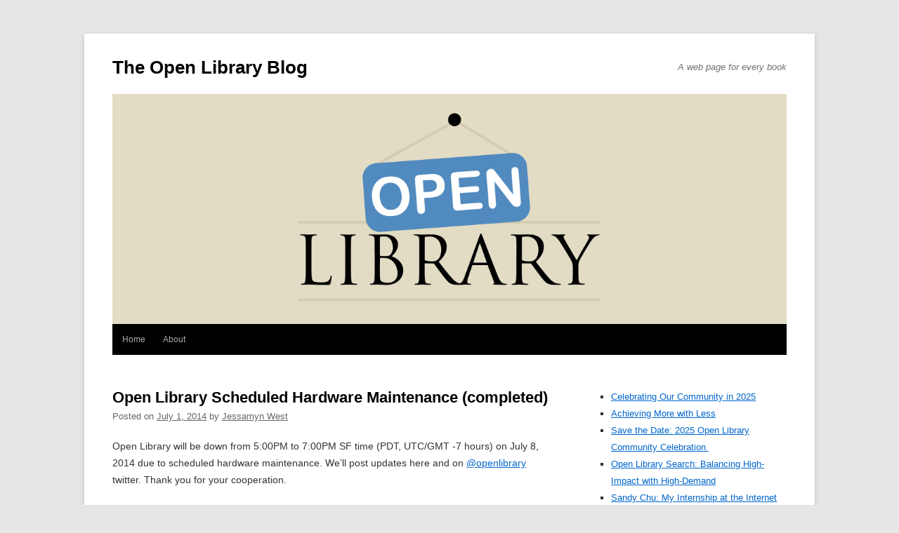

--- FILE ---
content_type: text/css
request_url: https://blog.openlibrary.org/wp-content/plugins/archive-sharing-widget/public/css/archive-sharing-widget.css?ver=20181212
body_size: -191
content:
.archive-sharing-widget > .shareitem {
  display: inline-block;
}
.archive-sharing-widget > .shareitem + .shareitem {
  margin-left: 8px;
}


--- FILE ---
content_type: text/css
request_url: https://blog.openlibrary.org/wp-content/themes/twentytwelve-child/style.css?ver=1.0.0
body_size: 643
content:
/*
 Theme Name:   Twenty Twelve Child
 Template:     twentytwelve
 Description:  A child theme of the responsive Twenty Twelve theme, tailored to look like the existing blog.archive.org theme as of 2020-02-19.
 Author:       Brenton Cheng
 Version:      1.0.0
*/
body {
  color: #333;
}
body.custom-font-enabled {
  font-family: Georgia, sans-serif;
}
input[type="submit"], input[type="text"], select {
  font-family: "Helvetica Neue", Arial, sans-serif;
  color: #000;
}
.site-header > hgroup {
  display: flex;
  flex-wrap: wrap;
  justify-content: space-between;
  align-items: center;
}
.site-header .site-title a {
  font-family: "Helvetica Neue", Arial, sans-serif;
  color: #000;
}
.site-description {
  color: #666;
  font-style: italic;
}
.site-header .header-image {
  width: 100%;
  display: block;
  margin-top: 1rem;
  border: 0;
  border-radius: 0;
  box-shadow: none;
}
.main-navigation {
  margin-top: 0;
  background-color: #000;
}
.main-navigation ul.nav-menu {
  border: 0;
  margin-left: 1rem;
  margin-right: 1rem;
}
.main-navigation .nav-menu li {
  margin-right: 1.5rem;
}
.main-navigation .nav-menu a {
  text-transform: none;
  color: #aaa;
  font-family: "Helvetica Neue", Arial, sans-serif;
}
.main-navigation .nav-menu a:hover {
  color: #fff;
  background-color: #444;
}
.main-navigation .nav-menu .current-menu-item a {
  color: #fff;
}
.archive-title, .page-title, .widget-title, .entry-content th, .comment-content th {
  text-transform: none;
}
.archive-title {
  font-weight: bold;
  font-size: 1rem;
  color: #000;
}
.archive-title span {
  font-weight: normal;
  font-style: italic;
}
.entry-title, .widget-title, .comments-link, .entry-meta {
  font-family: "Helvetica Neue", Arial, sans-serif;
  color: #000;
}
.widget-title {
  font-size: 1.17rem;
}
.widget-area .widget {
  margin-bottom: 1rem;
}
.widget-area .widget h3 {
  margin-bottom: 0;
}
.widget-area .widget ul {
  list-style-type: square;
}
.widget-area .widget a {
  color: #06c;
}
.widget-area .widget a:visited {
  color: #743399;
}
.site-content article {
  margin-bottom: 3rem;
}
.entry-header .entry-title {
  font-weight: bold;
  margin-bottom: 0.6rem;
}
.entry-header .entry-title a {
  color: #000;
  font-weight: bold;
}
.entry-header .entry-byline, .entry-header .entry-byline a {
  font-family: "Helvetica Neue", Arial, sans-serif;
  font-size: 0.9rem;
  color: #666;
}
.entry-content a, .comment-content a {
  color: #06c;
}
.entry-content a:visited, .comment-content a:visited {
  color: #743399;
}
.comments-title {
  margin-bottom: 1.5rem;
  font-weight: bold;
}
.comments-area article {
  margin: 1.5rem;
  padding-bottom: 0;
}
.comments-area article header {
  margin: 0 0 1rem;
}
.comments-area article header cite b {
  font-weight: bold;
}
.comments-area article header cite a {
  color: #06c;
  text-decoration: underline;
}
.comments-area article header time {
  font-family: "Helvetica Neue", Arial, sans-serif;
}
.nav-previous, .nav-next {
  font-family: "Helvetica Neue", Arial, sans-serif;
}
.site-info {
  text-align: right;
  font-style: italic;
}
